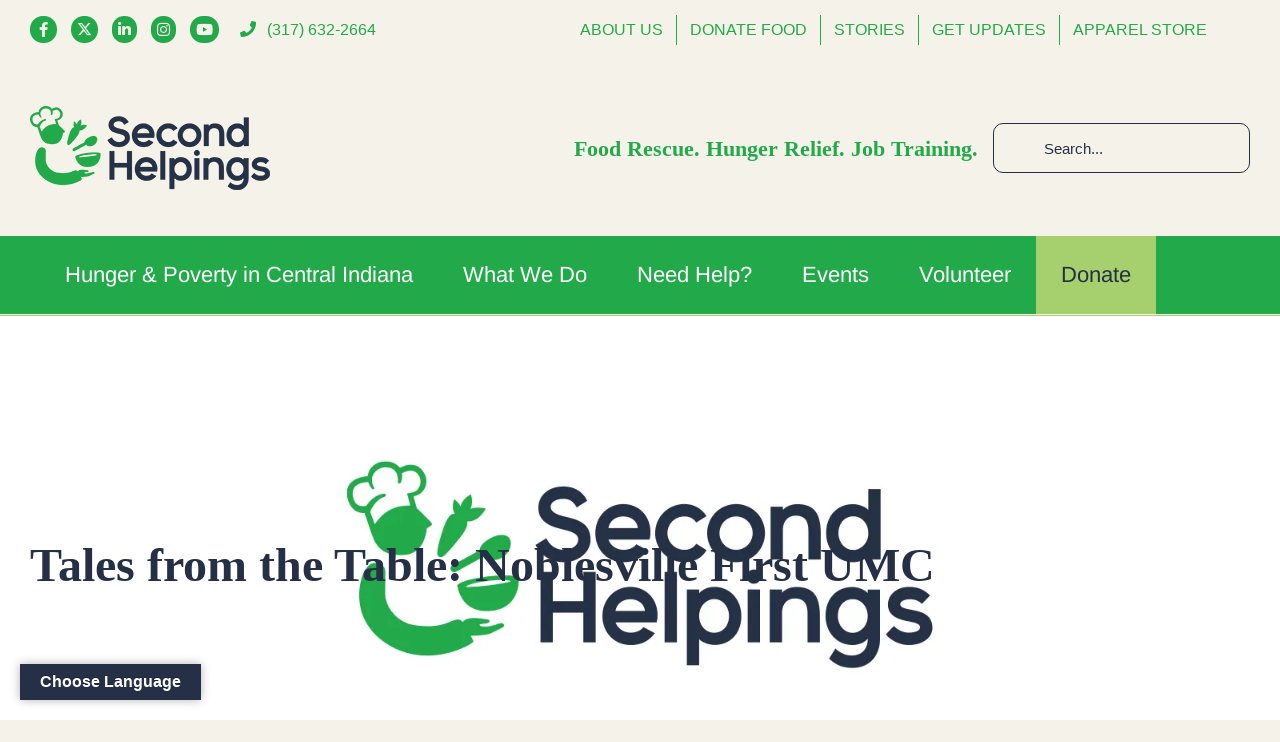

--- FILE ---
content_type: text/html; charset=utf-8
request_url: https://go.secondhelpings.org/l/982202/2022-05-05/2965i
body_size: 1709
content:
<!DOCTYPE html>
<html>
	<head>
		<base href="" >
		<meta charset="utf-8"/>
		<meta http-equiv="Content-Type" content="text/html; charset=utf-8"/>
		<meta name="description" content=""/>
		<title></title>
	<link rel="stylesheet" type="text/css" href="https://go.secondhelpings.org/css/form.css?ver=2021-09-20" />
<script type="text/javascript" src="https://go.secondhelpings.org/js/piUtils.js?ver=2021-09-20"></script><script type="text/javascript">
piAId = '983202';
piCId = '17960';
piHostname = 'pi.pardot.com';
if(!window['pi']) { window['pi'] = {}; } pi = window['pi']; if(!pi['tracker']) { pi['tracker'] = {}; } pi.tracker.pi_form = true;
(function() {
	function async_load(){
		var s = document.createElement('script'); s.type = 'text/javascript';
		s.src = ('https:' == document.location.protocol ? 'https://pi' : 'http://cdn') + '.pardot.com/pd.js';
		var c = document.getElementsByTagName('script')[0]; c.parentNode.insertBefore(s, c);
	}
	if(window.attachEvent) { window.attachEvent('onload', async_load); }
	else { window.addEventListener('load', async_load, false); }
})();
</script></head>
	<body>
		<form accept-charset="UTF-8" method="post" action="https://go.secondhelpings.org/l/982202/2022-05-05/2965i" class="form" id="pardot-form">

<style type="text/css">
form.form p label { color: #ffffff; float: none; text-align: left; line-height: 1em; width: auto; }
form.form p.submit { margin-left: 5px; }
form.form p.no-label { margin-left: 50px; }
form.form span.value { margin-left: 0px; }
form.form p span.description { margin-left: 0px; }
form.form p.required label, form.form span.required label { background-position: top left; background: none; padding-left: 0px; }
</style>





	
		

		
			<p class="form-field  first_name pd-text required required-custom    ">
				
					<label class="field-label" for="First_Namepi_First_Name">First Name *</label>
				

				<input type="text" name="First_Namepi_First_Name" id="First_Namepi_First_Name" value="" class="text" size="30" maxlength="40" onchange="" onfocus="" />
				
			</p>
			<div id="error_for_First_Namepi_First_Name" style="display:none"></div>
			
		
			<p class="form-field  last_name pd-text required required-custom    ">
				
					<label class="field-label" for="Last_Namepi_Last_Name">Last Name *</label>
				

				<input type="text" name="Last_Namepi_Last_Name" id="Last_Namepi_Last_Name" value="" class="text" size="30" maxlength="80" onchange="" onfocus="" />
				
			</p>
			<div id="error_for_Last_Namepi_Last_Name" style="display:none"></div>
			
		
			<p class="form-field  email pd-text required required-custom    ">
				
					<label class="field-label" for="Emailpi_Email">Email *</label>
				

				<input type="text" name="Emailpi_Email" id="Emailpi_Email" value="" class="text" size="30" maxlength="255" onchange="" onfocus="" />
				
			</p>
			<div id="error_for_Emailpi_Email" style="display:none"></div>
			
		
			<p class="form-field %%form-field-css-classes%% pd-captcha required hidden   %%form-field-dependency-css%%">
				

				<div class="g-recaptcha" data-sitekey="6LdeKFcdAAAAAA8ieqIc8bHuW-X3fbCAl09z_wJd"></div>
<script type="text/javascript" src="https://www.google.com/recaptcha/enterprise.js">
</script>

				
			</p>
			<div id="error_for_Recaptchapi_Recaptcha" style="display:none"></div>
			
		

		
	<p style="position:absolute; width:190px; left:-9999px; top: -9999px;visibility:hidden;">
		<label for="pi_extra_field">Comments</label>
		<input type="text" name="pi_extra_field" id="pi_extra_field"/>
	</p>
		

		<!-- forces IE5-8 to correctly submit UTF8 content  -->
		<input name="_utf8" type="hidden" value="&#9731;" />

		<p class="submit">
			<input type="submit" accesskey="s" value="Submit" />
		</p>
	



<script type="text/javascript">
//<![CDATA[

	var anchors = document.getElementsByTagName("a");
	for (var i=0; i<anchors.length; i++) {
		var anchor = anchors[i];
		if(anchor.getAttribute("href")&&!anchor.getAttribute("target")) {
			anchor.target = "_top";
		}
	}
		
//]]>
</script>
<input type="hidden" name="hiddenDependentFields" id="hiddenDependentFields" value="" /></form>
<script type="text/javascript">(function(){ pardot.$(document).ready(function(){ (function() {
	var $ = window.pardot.$;
	window.pardot.FormDependencyMap = [];

	$('.form-field-primary input, .form-field-primary select').each(function(index, input) {
		$(input).on('change', window.piAjax.checkForDependentField);
		window.piAjax.checkForDependentField.call(input);
	});
})(); });})();</script>
	</body>
</html>


--- FILE ---
content_type: text/html; charset=utf-8
request_url: https://www.google.com/recaptcha/enterprise/anchor?ar=1&k=6LdeKFcdAAAAAA8ieqIc8bHuW-X3fbCAl09z_wJd&co=aHR0cHM6Ly9nby5zZWNvbmRoZWxwaW5ncy5vcmc6NDQz&hl=en&v=PoyoqOPhxBO7pBk68S4YbpHZ&size=normal&anchor-ms=20000&execute-ms=30000&cb=dqn9628mh2wi
body_size: 49458
content:
<!DOCTYPE HTML><html dir="ltr" lang="en"><head><meta http-equiv="Content-Type" content="text/html; charset=UTF-8">
<meta http-equiv="X-UA-Compatible" content="IE=edge">
<title>reCAPTCHA</title>
<style type="text/css">
/* cyrillic-ext */
@font-face {
  font-family: 'Roboto';
  font-style: normal;
  font-weight: 400;
  font-stretch: 100%;
  src: url(//fonts.gstatic.com/s/roboto/v48/KFO7CnqEu92Fr1ME7kSn66aGLdTylUAMa3GUBHMdazTgWw.woff2) format('woff2');
  unicode-range: U+0460-052F, U+1C80-1C8A, U+20B4, U+2DE0-2DFF, U+A640-A69F, U+FE2E-FE2F;
}
/* cyrillic */
@font-face {
  font-family: 'Roboto';
  font-style: normal;
  font-weight: 400;
  font-stretch: 100%;
  src: url(//fonts.gstatic.com/s/roboto/v48/KFO7CnqEu92Fr1ME7kSn66aGLdTylUAMa3iUBHMdazTgWw.woff2) format('woff2');
  unicode-range: U+0301, U+0400-045F, U+0490-0491, U+04B0-04B1, U+2116;
}
/* greek-ext */
@font-face {
  font-family: 'Roboto';
  font-style: normal;
  font-weight: 400;
  font-stretch: 100%;
  src: url(//fonts.gstatic.com/s/roboto/v48/KFO7CnqEu92Fr1ME7kSn66aGLdTylUAMa3CUBHMdazTgWw.woff2) format('woff2');
  unicode-range: U+1F00-1FFF;
}
/* greek */
@font-face {
  font-family: 'Roboto';
  font-style: normal;
  font-weight: 400;
  font-stretch: 100%;
  src: url(//fonts.gstatic.com/s/roboto/v48/KFO7CnqEu92Fr1ME7kSn66aGLdTylUAMa3-UBHMdazTgWw.woff2) format('woff2');
  unicode-range: U+0370-0377, U+037A-037F, U+0384-038A, U+038C, U+038E-03A1, U+03A3-03FF;
}
/* math */
@font-face {
  font-family: 'Roboto';
  font-style: normal;
  font-weight: 400;
  font-stretch: 100%;
  src: url(//fonts.gstatic.com/s/roboto/v48/KFO7CnqEu92Fr1ME7kSn66aGLdTylUAMawCUBHMdazTgWw.woff2) format('woff2');
  unicode-range: U+0302-0303, U+0305, U+0307-0308, U+0310, U+0312, U+0315, U+031A, U+0326-0327, U+032C, U+032F-0330, U+0332-0333, U+0338, U+033A, U+0346, U+034D, U+0391-03A1, U+03A3-03A9, U+03B1-03C9, U+03D1, U+03D5-03D6, U+03F0-03F1, U+03F4-03F5, U+2016-2017, U+2034-2038, U+203C, U+2040, U+2043, U+2047, U+2050, U+2057, U+205F, U+2070-2071, U+2074-208E, U+2090-209C, U+20D0-20DC, U+20E1, U+20E5-20EF, U+2100-2112, U+2114-2115, U+2117-2121, U+2123-214F, U+2190, U+2192, U+2194-21AE, U+21B0-21E5, U+21F1-21F2, U+21F4-2211, U+2213-2214, U+2216-22FF, U+2308-230B, U+2310, U+2319, U+231C-2321, U+2336-237A, U+237C, U+2395, U+239B-23B7, U+23D0, U+23DC-23E1, U+2474-2475, U+25AF, U+25B3, U+25B7, U+25BD, U+25C1, U+25CA, U+25CC, U+25FB, U+266D-266F, U+27C0-27FF, U+2900-2AFF, U+2B0E-2B11, U+2B30-2B4C, U+2BFE, U+3030, U+FF5B, U+FF5D, U+1D400-1D7FF, U+1EE00-1EEFF;
}
/* symbols */
@font-face {
  font-family: 'Roboto';
  font-style: normal;
  font-weight: 400;
  font-stretch: 100%;
  src: url(//fonts.gstatic.com/s/roboto/v48/KFO7CnqEu92Fr1ME7kSn66aGLdTylUAMaxKUBHMdazTgWw.woff2) format('woff2');
  unicode-range: U+0001-000C, U+000E-001F, U+007F-009F, U+20DD-20E0, U+20E2-20E4, U+2150-218F, U+2190, U+2192, U+2194-2199, U+21AF, U+21E6-21F0, U+21F3, U+2218-2219, U+2299, U+22C4-22C6, U+2300-243F, U+2440-244A, U+2460-24FF, U+25A0-27BF, U+2800-28FF, U+2921-2922, U+2981, U+29BF, U+29EB, U+2B00-2BFF, U+4DC0-4DFF, U+FFF9-FFFB, U+10140-1018E, U+10190-1019C, U+101A0, U+101D0-101FD, U+102E0-102FB, U+10E60-10E7E, U+1D2C0-1D2D3, U+1D2E0-1D37F, U+1F000-1F0FF, U+1F100-1F1AD, U+1F1E6-1F1FF, U+1F30D-1F30F, U+1F315, U+1F31C, U+1F31E, U+1F320-1F32C, U+1F336, U+1F378, U+1F37D, U+1F382, U+1F393-1F39F, U+1F3A7-1F3A8, U+1F3AC-1F3AF, U+1F3C2, U+1F3C4-1F3C6, U+1F3CA-1F3CE, U+1F3D4-1F3E0, U+1F3ED, U+1F3F1-1F3F3, U+1F3F5-1F3F7, U+1F408, U+1F415, U+1F41F, U+1F426, U+1F43F, U+1F441-1F442, U+1F444, U+1F446-1F449, U+1F44C-1F44E, U+1F453, U+1F46A, U+1F47D, U+1F4A3, U+1F4B0, U+1F4B3, U+1F4B9, U+1F4BB, U+1F4BF, U+1F4C8-1F4CB, U+1F4D6, U+1F4DA, U+1F4DF, U+1F4E3-1F4E6, U+1F4EA-1F4ED, U+1F4F7, U+1F4F9-1F4FB, U+1F4FD-1F4FE, U+1F503, U+1F507-1F50B, U+1F50D, U+1F512-1F513, U+1F53E-1F54A, U+1F54F-1F5FA, U+1F610, U+1F650-1F67F, U+1F687, U+1F68D, U+1F691, U+1F694, U+1F698, U+1F6AD, U+1F6B2, U+1F6B9-1F6BA, U+1F6BC, U+1F6C6-1F6CF, U+1F6D3-1F6D7, U+1F6E0-1F6EA, U+1F6F0-1F6F3, U+1F6F7-1F6FC, U+1F700-1F7FF, U+1F800-1F80B, U+1F810-1F847, U+1F850-1F859, U+1F860-1F887, U+1F890-1F8AD, U+1F8B0-1F8BB, U+1F8C0-1F8C1, U+1F900-1F90B, U+1F93B, U+1F946, U+1F984, U+1F996, U+1F9E9, U+1FA00-1FA6F, U+1FA70-1FA7C, U+1FA80-1FA89, U+1FA8F-1FAC6, U+1FACE-1FADC, U+1FADF-1FAE9, U+1FAF0-1FAF8, U+1FB00-1FBFF;
}
/* vietnamese */
@font-face {
  font-family: 'Roboto';
  font-style: normal;
  font-weight: 400;
  font-stretch: 100%;
  src: url(//fonts.gstatic.com/s/roboto/v48/KFO7CnqEu92Fr1ME7kSn66aGLdTylUAMa3OUBHMdazTgWw.woff2) format('woff2');
  unicode-range: U+0102-0103, U+0110-0111, U+0128-0129, U+0168-0169, U+01A0-01A1, U+01AF-01B0, U+0300-0301, U+0303-0304, U+0308-0309, U+0323, U+0329, U+1EA0-1EF9, U+20AB;
}
/* latin-ext */
@font-face {
  font-family: 'Roboto';
  font-style: normal;
  font-weight: 400;
  font-stretch: 100%;
  src: url(//fonts.gstatic.com/s/roboto/v48/KFO7CnqEu92Fr1ME7kSn66aGLdTylUAMa3KUBHMdazTgWw.woff2) format('woff2');
  unicode-range: U+0100-02BA, U+02BD-02C5, U+02C7-02CC, U+02CE-02D7, U+02DD-02FF, U+0304, U+0308, U+0329, U+1D00-1DBF, U+1E00-1E9F, U+1EF2-1EFF, U+2020, U+20A0-20AB, U+20AD-20C0, U+2113, U+2C60-2C7F, U+A720-A7FF;
}
/* latin */
@font-face {
  font-family: 'Roboto';
  font-style: normal;
  font-weight: 400;
  font-stretch: 100%;
  src: url(//fonts.gstatic.com/s/roboto/v48/KFO7CnqEu92Fr1ME7kSn66aGLdTylUAMa3yUBHMdazQ.woff2) format('woff2');
  unicode-range: U+0000-00FF, U+0131, U+0152-0153, U+02BB-02BC, U+02C6, U+02DA, U+02DC, U+0304, U+0308, U+0329, U+2000-206F, U+20AC, U+2122, U+2191, U+2193, U+2212, U+2215, U+FEFF, U+FFFD;
}
/* cyrillic-ext */
@font-face {
  font-family: 'Roboto';
  font-style: normal;
  font-weight: 500;
  font-stretch: 100%;
  src: url(//fonts.gstatic.com/s/roboto/v48/KFO7CnqEu92Fr1ME7kSn66aGLdTylUAMa3GUBHMdazTgWw.woff2) format('woff2');
  unicode-range: U+0460-052F, U+1C80-1C8A, U+20B4, U+2DE0-2DFF, U+A640-A69F, U+FE2E-FE2F;
}
/* cyrillic */
@font-face {
  font-family: 'Roboto';
  font-style: normal;
  font-weight: 500;
  font-stretch: 100%;
  src: url(//fonts.gstatic.com/s/roboto/v48/KFO7CnqEu92Fr1ME7kSn66aGLdTylUAMa3iUBHMdazTgWw.woff2) format('woff2');
  unicode-range: U+0301, U+0400-045F, U+0490-0491, U+04B0-04B1, U+2116;
}
/* greek-ext */
@font-face {
  font-family: 'Roboto';
  font-style: normal;
  font-weight: 500;
  font-stretch: 100%;
  src: url(//fonts.gstatic.com/s/roboto/v48/KFO7CnqEu92Fr1ME7kSn66aGLdTylUAMa3CUBHMdazTgWw.woff2) format('woff2');
  unicode-range: U+1F00-1FFF;
}
/* greek */
@font-face {
  font-family: 'Roboto';
  font-style: normal;
  font-weight: 500;
  font-stretch: 100%;
  src: url(//fonts.gstatic.com/s/roboto/v48/KFO7CnqEu92Fr1ME7kSn66aGLdTylUAMa3-UBHMdazTgWw.woff2) format('woff2');
  unicode-range: U+0370-0377, U+037A-037F, U+0384-038A, U+038C, U+038E-03A1, U+03A3-03FF;
}
/* math */
@font-face {
  font-family: 'Roboto';
  font-style: normal;
  font-weight: 500;
  font-stretch: 100%;
  src: url(//fonts.gstatic.com/s/roboto/v48/KFO7CnqEu92Fr1ME7kSn66aGLdTylUAMawCUBHMdazTgWw.woff2) format('woff2');
  unicode-range: U+0302-0303, U+0305, U+0307-0308, U+0310, U+0312, U+0315, U+031A, U+0326-0327, U+032C, U+032F-0330, U+0332-0333, U+0338, U+033A, U+0346, U+034D, U+0391-03A1, U+03A3-03A9, U+03B1-03C9, U+03D1, U+03D5-03D6, U+03F0-03F1, U+03F4-03F5, U+2016-2017, U+2034-2038, U+203C, U+2040, U+2043, U+2047, U+2050, U+2057, U+205F, U+2070-2071, U+2074-208E, U+2090-209C, U+20D0-20DC, U+20E1, U+20E5-20EF, U+2100-2112, U+2114-2115, U+2117-2121, U+2123-214F, U+2190, U+2192, U+2194-21AE, U+21B0-21E5, U+21F1-21F2, U+21F4-2211, U+2213-2214, U+2216-22FF, U+2308-230B, U+2310, U+2319, U+231C-2321, U+2336-237A, U+237C, U+2395, U+239B-23B7, U+23D0, U+23DC-23E1, U+2474-2475, U+25AF, U+25B3, U+25B7, U+25BD, U+25C1, U+25CA, U+25CC, U+25FB, U+266D-266F, U+27C0-27FF, U+2900-2AFF, U+2B0E-2B11, U+2B30-2B4C, U+2BFE, U+3030, U+FF5B, U+FF5D, U+1D400-1D7FF, U+1EE00-1EEFF;
}
/* symbols */
@font-face {
  font-family: 'Roboto';
  font-style: normal;
  font-weight: 500;
  font-stretch: 100%;
  src: url(//fonts.gstatic.com/s/roboto/v48/KFO7CnqEu92Fr1ME7kSn66aGLdTylUAMaxKUBHMdazTgWw.woff2) format('woff2');
  unicode-range: U+0001-000C, U+000E-001F, U+007F-009F, U+20DD-20E0, U+20E2-20E4, U+2150-218F, U+2190, U+2192, U+2194-2199, U+21AF, U+21E6-21F0, U+21F3, U+2218-2219, U+2299, U+22C4-22C6, U+2300-243F, U+2440-244A, U+2460-24FF, U+25A0-27BF, U+2800-28FF, U+2921-2922, U+2981, U+29BF, U+29EB, U+2B00-2BFF, U+4DC0-4DFF, U+FFF9-FFFB, U+10140-1018E, U+10190-1019C, U+101A0, U+101D0-101FD, U+102E0-102FB, U+10E60-10E7E, U+1D2C0-1D2D3, U+1D2E0-1D37F, U+1F000-1F0FF, U+1F100-1F1AD, U+1F1E6-1F1FF, U+1F30D-1F30F, U+1F315, U+1F31C, U+1F31E, U+1F320-1F32C, U+1F336, U+1F378, U+1F37D, U+1F382, U+1F393-1F39F, U+1F3A7-1F3A8, U+1F3AC-1F3AF, U+1F3C2, U+1F3C4-1F3C6, U+1F3CA-1F3CE, U+1F3D4-1F3E0, U+1F3ED, U+1F3F1-1F3F3, U+1F3F5-1F3F7, U+1F408, U+1F415, U+1F41F, U+1F426, U+1F43F, U+1F441-1F442, U+1F444, U+1F446-1F449, U+1F44C-1F44E, U+1F453, U+1F46A, U+1F47D, U+1F4A3, U+1F4B0, U+1F4B3, U+1F4B9, U+1F4BB, U+1F4BF, U+1F4C8-1F4CB, U+1F4D6, U+1F4DA, U+1F4DF, U+1F4E3-1F4E6, U+1F4EA-1F4ED, U+1F4F7, U+1F4F9-1F4FB, U+1F4FD-1F4FE, U+1F503, U+1F507-1F50B, U+1F50D, U+1F512-1F513, U+1F53E-1F54A, U+1F54F-1F5FA, U+1F610, U+1F650-1F67F, U+1F687, U+1F68D, U+1F691, U+1F694, U+1F698, U+1F6AD, U+1F6B2, U+1F6B9-1F6BA, U+1F6BC, U+1F6C6-1F6CF, U+1F6D3-1F6D7, U+1F6E0-1F6EA, U+1F6F0-1F6F3, U+1F6F7-1F6FC, U+1F700-1F7FF, U+1F800-1F80B, U+1F810-1F847, U+1F850-1F859, U+1F860-1F887, U+1F890-1F8AD, U+1F8B0-1F8BB, U+1F8C0-1F8C1, U+1F900-1F90B, U+1F93B, U+1F946, U+1F984, U+1F996, U+1F9E9, U+1FA00-1FA6F, U+1FA70-1FA7C, U+1FA80-1FA89, U+1FA8F-1FAC6, U+1FACE-1FADC, U+1FADF-1FAE9, U+1FAF0-1FAF8, U+1FB00-1FBFF;
}
/* vietnamese */
@font-face {
  font-family: 'Roboto';
  font-style: normal;
  font-weight: 500;
  font-stretch: 100%;
  src: url(//fonts.gstatic.com/s/roboto/v48/KFO7CnqEu92Fr1ME7kSn66aGLdTylUAMa3OUBHMdazTgWw.woff2) format('woff2');
  unicode-range: U+0102-0103, U+0110-0111, U+0128-0129, U+0168-0169, U+01A0-01A1, U+01AF-01B0, U+0300-0301, U+0303-0304, U+0308-0309, U+0323, U+0329, U+1EA0-1EF9, U+20AB;
}
/* latin-ext */
@font-face {
  font-family: 'Roboto';
  font-style: normal;
  font-weight: 500;
  font-stretch: 100%;
  src: url(//fonts.gstatic.com/s/roboto/v48/KFO7CnqEu92Fr1ME7kSn66aGLdTylUAMa3KUBHMdazTgWw.woff2) format('woff2');
  unicode-range: U+0100-02BA, U+02BD-02C5, U+02C7-02CC, U+02CE-02D7, U+02DD-02FF, U+0304, U+0308, U+0329, U+1D00-1DBF, U+1E00-1E9F, U+1EF2-1EFF, U+2020, U+20A0-20AB, U+20AD-20C0, U+2113, U+2C60-2C7F, U+A720-A7FF;
}
/* latin */
@font-face {
  font-family: 'Roboto';
  font-style: normal;
  font-weight: 500;
  font-stretch: 100%;
  src: url(//fonts.gstatic.com/s/roboto/v48/KFO7CnqEu92Fr1ME7kSn66aGLdTylUAMa3yUBHMdazQ.woff2) format('woff2');
  unicode-range: U+0000-00FF, U+0131, U+0152-0153, U+02BB-02BC, U+02C6, U+02DA, U+02DC, U+0304, U+0308, U+0329, U+2000-206F, U+20AC, U+2122, U+2191, U+2193, U+2212, U+2215, U+FEFF, U+FFFD;
}
/* cyrillic-ext */
@font-face {
  font-family: 'Roboto';
  font-style: normal;
  font-weight: 900;
  font-stretch: 100%;
  src: url(//fonts.gstatic.com/s/roboto/v48/KFO7CnqEu92Fr1ME7kSn66aGLdTylUAMa3GUBHMdazTgWw.woff2) format('woff2');
  unicode-range: U+0460-052F, U+1C80-1C8A, U+20B4, U+2DE0-2DFF, U+A640-A69F, U+FE2E-FE2F;
}
/* cyrillic */
@font-face {
  font-family: 'Roboto';
  font-style: normal;
  font-weight: 900;
  font-stretch: 100%;
  src: url(//fonts.gstatic.com/s/roboto/v48/KFO7CnqEu92Fr1ME7kSn66aGLdTylUAMa3iUBHMdazTgWw.woff2) format('woff2');
  unicode-range: U+0301, U+0400-045F, U+0490-0491, U+04B0-04B1, U+2116;
}
/* greek-ext */
@font-face {
  font-family: 'Roboto';
  font-style: normal;
  font-weight: 900;
  font-stretch: 100%;
  src: url(//fonts.gstatic.com/s/roboto/v48/KFO7CnqEu92Fr1ME7kSn66aGLdTylUAMa3CUBHMdazTgWw.woff2) format('woff2');
  unicode-range: U+1F00-1FFF;
}
/* greek */
@font-face {
  font-family: 'Roboto';
  font-style: normal;
  font-weight: 900;
  font-stretch: 100%;
  src: url(//fonts.gstatic.com/s/roboto/v48/KFO7CnqEu92Fr1ME7kSn66aGLdTylUAMa3-UBHMdazTgWw.woff2) format('woff2');
  unicode-range: U+0370-0377, U+037A-037F, U+0384-038A, U+038C, U+038E-03A1, U+03A3-03FF;
}
/* math */
@font-face {
  font-family: 'Roboto';
  font-style: normal;
  font-weight: 900;
  font-stretch: 100%;
  src: url(//fonts.gstatic.com/s/roboto/v48/KFO7CnqEu92Fr1ME7kSn66aGLdTylUAMawCUBHMdazTgWw.woff2) format('woff2');
  unicode-range: U+0302-0303, U+0305, U+0307-0308, U+0310, U+0312, U+0315, U+031A, U+0326-0327, U+032C, U+032F-0330, U+0332-0333, U+0338, U+033A, U+0346, U+034D, U+0391-03A1, U+03A3-03A9, U+03B1-03C9, U+03D1, U+03D5-03D6, U+03F0-03F1, U+03F4-03F5, U+2016-2017, U+2034-2038, U+203C, U+2040, U+2043, U+2047, U+2050, U+2057, U+205F, U+2070-2071, U+2074-208E, U+2090-209C, U+20D0-20DC, U+20E1, U+20E5-20EF, U+2100-2112, U+2114-2115, U+2117-2121, U+2123-214F, U+2190, U+2192, U+2194-21AE, U+21B0-21E5, U+21F1-21F2, U+21F4-2211, U+2213-2214, U+2216-22FF, U+2308-230B, U+2310, U+2319, U+231C-2321, U+2336-237A, U+237C, U+2395, U+239B-23B7, U+23D0, U+23DC-23E1, U+2474-2475, U+25AF, U+25B3, U+25B7, U+25BD, U+25C1, U+25CA, U+25CC, U+25FB, U+266D-266F, U+27C0-27FF, U+2900-2AFF, U+2B0E-2B11, U+2B30-2B4C, U+2BFE, U+3030, U+FF5B, U+FF5D, U+1D400-1D7FF, U+1EE00-1EEFF;
}
/* symbols */
@font-face {
  font-family: 'Roboto';
  font-style: normal;
  font-weight: 900;
  font-stretch: 100%;
  src: url(//fonts.gstatic.com/s/roboto/v48/KFO7CnqEu92Fr1ME7kSn66aGLdTylUAMaxKUBHMdazTgWw.woff2) format('woff2');
  unicode-range: U+0001-000C, U+000E-001F, U+007F-009F, U+20DD-20E0, U+20E2-20E4, U+2150-218F, U+2190, U+2192, U+2194-2199, U+21AF, U+21E6-21F0, U+21F3, U+2218-2219, U+2299, U+22C4-22C6, U+2300-243F, U+2440-244A, U+2460-24FF, U+25A0-27BF, U+2800-28FF, U+2921-2922, U+2981, U+29BF, U+29EB, U+2B00-2BFF, U+4DC0-4DFF, U+FFF9-FFFB, U+10140-1018E, U+10190-1019C, U+101A0, U+101D0-101FD, U+102E0-102FB, U+10E60-10E7E, U+1D2C0-1D2D3, U+1D2E0-1D37F, U+1F000-1F0FF, U+1F100-1F1AD, U+1F1E6-1F1FF, U+1F30D-1F30F, U+1F315, U+1F31C, U+1F31E, U+1F320-1F32C, U+1F336, U+1F378, U+1F37D, U+1F382, U+1F393-1F39F, U+1F3A7-1F3A8, U+1F3AC-1F3AF, U+1F3C2, U+1F3C4-1F3C6, U+1F3CA-1F3CE, U+1F3D4-1F3E0, U+1F3ED, U+1F3F1-1F3F3, U+1F3F5-1F3F7, U+1F408, U+1F415, U+1F41F, U+1F426, U+1F43F, U+1F441-1F442, U+1F444, U+1F446-1F449, U+1F44C-1F44E, U+1F453, U+1F46A, U+1F47D, U+1F4A3, U+1F4B0, U+1F4B3, U+1F4B9, U+1F4BB, U+1F4BF, U+1F4C8-1F4CB, U+1F4D6, U+1F4DA, U+1F4DF, U+1F4E3-1F4E6, U+1F4EA-1F4ED, U+1F4F7, U+1F4F9-1F4FB, U+1F4FD-1F4FE, U+1F503, U+1F507-1F50B, U+1F50D, U+1F512-1F513, U+1F53E-1F54A, U+1F54F-1F5FA, U+1F610, U+1F650-1F67F, U+1F687, U+1F68D, U+1F691, U+1F694, U+1F698, U+1F6AD, U+1F6B2, U+1F6B9-1F6BA, U+1F6BC, U+1F6C6-1F6CF, U+1F6D3-1F6D7, U+1F6E0-1F6EA, U+1F6F0-1F6F3, U+1F6F7-1F6FC, U+1F700-1F7FF, U+1F800-1F80B, U+1F810-1F847, U+1F850-1F859, U+1F860-1F887, U+1F890-1F8AD, U+1F8B0-1F8BB, U+1F8C0-1F8C1, U+1F900-1F90B, U+1F93B, U+1F946, U+1F984, U+1F996, U+1F9E9, U+1FA00-1FA6F, U+1FA70-1FA7C, U+1FA80-1FA89, U+1FA8F-1FAC6, U+1FACE-1FADC, U+1FADF-1FAE9, U+1FAF0-1FAF8, U+1FB00-1FBFF;
}
/* vietnamese */
@font-face {
  font-family: 'Roboto';
  font-style: normal;
  font-weight: 900;
  font-stretch: 100%;
  src: url(//fonts.gstatic.com/s/roboto/v48/KFO7CnqEu92Fr1ME7kSn66aGLdTylUAMa3OUBHMdazTgWw.woff2) format('woff2');
  unicode-range: U+0102-0103, U+0110-0111, U+0128-0129, U+0168-0169, U+01A0-01A1, U+01AF-01B0, U+0300-0301, U+0303-0304, U+0308-0309, U+0323, U+0329, U+1EA0-1EF9, U+20AB;
}
/* latin-ext */
@font-face {
  font-family: 'Roboto';
  font-style: normal;
  font-weight: 900;
  font-stretch: 100%;
  src: url(//fonts.gstatic.com/s/roboto/v48/KFO7CnqEu92Fr1ME7kSn66aGLdTylUAMa3KUBHMdazTgWw.woff2) format('woff2');
  unicode-range: U+0100-02BA, U+02BD-02C5, U+02C7-02CC, U+02CE-02D7, U+02DD-02FF, U+0304, U+0308, U+0329, U+1D00-1DBF, U+1E00-1E9F, U+1EF2-1EFF, U+2020, U+20A0-20AB, U+20AD-20C0, U+2113, U+2C60-2C7F, U+A720-A7FF;
}
/* latin */
@font-face {
  font-family: 'Roboto';
  font-style: normal;
  font-weight: 900;
  font-stretch: 100%;
  src: url(//fonts.gstatic.com/s/roboto/v48/KFO7CnqEu92Fr1ME7kSn66aGLdTylUAMa3yUBHMdazQ.woff2) format('woff2');
  unicode-range: U+0000-00FF, U+0131, U+0152-0153, U+02BB-02BC, U+02C6, U+02DA, U+02DC, U+0304, U+0308, U+0329, U+2000-206F, U+20AC, U+2122, U+2191, U+2193, U+2212, U+2215, U+FEFF, U+FFFD;
}

</style>
<link rel="stylesheet" type="text/css" href="https://www.gstatic.com/recaptcha/releases/PoyoqOPhxBO7pBk68S4YbpHZ/styles__ltr.css">
<script nonce="XIpaDDMKX2KLo_GKyNgq5Q" type="text/javascript">window['__recaptcha_api'] = 'https://www.google.com/recaptcha/enterprise/';</script>
<script type="text/javascript" src="https://www.gstatic.com/recaptcha/releases/PoyoqOPhxBO7pBk68S4YbpHZ/recaptcha__en.js" nonce="XIpaDDMKX2KLo_GKyNgq5Q">
      
    </script></head>
<body><div id="rc-anchor-alert" class="rc-anchor-alert"></div>
<input type="hidden" id="recaptcha-token" value="[base64]">
<script type="text/javascript" nonce="XIpaDDMKX2KLo_GKyNgq5Q">
      recaptcha.anchor.Main.init("[\x22ainput\x22,[\x22bgdata\x22,\x22\x22,\[base64]/[base64]/MjU1Ong/[base64]/[base64]/[base64]/[base64]/[base64]/[base64]/[base64]/[base64]/[base64]/[base64]/[base64]/[base64]/[base64]/[base64]/[base64]\\u003d\x22,\[base64]\x22,\[base64]/DhsOtwp7CtcOLYgg3w4nCjsOhw4XDoTIPNDluw4/DjcOpCm/DpFzDvsOoRV/Co8ODbMKpwo/Dp8Ofw6bCjMKJwo1Mw409wqdvw5LDpl3Csn7DsnrDv8KHw4PDhxJ7wrZNTMK9OsKcIcOkwoPCl8KoTcKgwqFLJW50KsKHL8OCw5QvwqZPd8K7wqALQytCw55GSMK0wrk/w7HDtU9DYgPDtcOVwr/Co8OyCDDCmsOmwqo1wqErw4F0J8O2ZnlCKsOle8KwC8OSLQrCvk0vw5PDkWIPw5BjwpAuw6DCtHQmLcO3wr7DpEg0w6zCuFzCncKbLG3Dl8OTJ1hxQ3MRDMK/wrnDtXPCgMO4w43DsnfDl8OyRBDDoxBCwpxxw65lwrjCqsKMwogCIMKVSS/Cpi/CqjLCiADDiWAlw5/DmcKwOjIew5UXfMO9wrYAY8O5e1xnQMO/B8OFSMOLwp7CnGzCk2wuB8OLAQjCqsKMwojDv2VYwp59HsO1LcOfw7HDvQ5sw4HDnXBGw6DClsKswrDDrcOHwqPCnVzDqChHw5/CrjXCo8KAA1YBw5nDisK/PnbClcKXw4UWBn7DvnTCh8KVwrLCmzQhwrPCujjCtMOxw542wo4Hw7/DqSkeFsKtw4zDj2gYBcOfZcKRJw7DisKJcizCgcKmw5crwokzPQHCisOGwq0/R8OQwoo/a8O0S8OwPMOkGTZSw7chwoFKw5fDo3vDuSzClsOfwpvCnMKVKsKHw4/CqAnDmcOldcOHXHw1CywnAMKBwo3CoQIZw7HCpH3CsAfCiRVvwrfDj8Kmw7dgCF89w4DCtnXDjMKDFWguw6VgYcKBw7cUwpZhw5bDm0/DkEJWw4sjwrc0w6HDn8OGwo/Do8Kew6QDN8KSw6DClhrDmsOBXF3CpXzCjsOzAQ7CmMKNenfCpsOZwo05AA4GwqHDoG4rXcOKbcOCwonCnRfCicK2aMOWwo/DkDdDGQfCoT/[base64]/DvG3CuHltw5bDiUM4O07CuV5AwobCrWTDnUnDgcKFSHIzw5HDnBjCkknDl8Oww4HCusKuw4JbwrFkNxfDgUZlw57CjMKjEMK+wqjCqMKowokdDsOZKMKSwp5yw7MNbTUCbjnCicOOw73DrAfDkjjDlW/ClFobaGksX1DCmMKNU24ew7XCvsKkwrBRNMOqwo9MfiXCoXEaw6HCqMO5w4jCs3wpWz3Ctmt1wpsFH8OTwp/Ck2/[base64]/DrR7Ch8OQwo7CnBxTBcKhFsOTwovDiSTDqW/DvMOzfU4/w5k/JWHDosKSccOJw6HCsFXCtMK+wrF+HlE5wp/DnMOew6o2wp/CrjjDgHbDox5ow4LCtMOdw6LClcODwrPCoQwzwrcoecKbKDTCrDjDo1EzwoAwBGAdD8KXwohJA0w7YH3CtxDCg8KmMcKwR0jClxM9w7lFw6zCsG9Dw7ABTyHCqcKgwqtOw5/CqcOMc3o2wqzDlMKow5tyCsOUw5hww5DDgsOSwp4bw7Z/w7TCv8O7civDjRjCmsOAb2tBwrdxBFLDtMKqDcKvw6Frw7Vow4XDqcKxw75mwo3CncOiw4fCgWl4ZTbCr8K/wp3DkWBlw7Ncwr/Cunl0wpnCrnzDnMKVw5Yhw53DjMOmwpUcXsOvJcODwqLDjcKfwoFpXVYkw7Zzw4HCkAjCoRIvRQMkOlbCssKhaMKXwoxXNMOjcMKxTDRnW8O0AgotwqROw6M8csKxeMOewqjCiWrClTUoIsOpwovCmxUqasKGJ8OSTFURw53DuMO/O2/Dt8Kjw44SYxvDrsKaw4BmYsKJVw3DrH57wqBjwrXDtMO0ZcK1wrLCrsKtwpfCrFJbw6rCqMKaPBrDpMKQw7tSJ8K5Fh0jDsK5dsOMw6jDg0E+PsOlTsO4w6/CizPCuMO+RMO7PDPCncKMMMK7w6c7ZAozR8K9FcO1w5bCuMK3wrNDfMO0dcKZw6AQw4jCmsKUBkzCkjEow5MyAil/[base64]/Cg0Ijw7tcGhLDrMKsw5BWw4LCmMK/fMKlFQIePS1DWsOQwp/CpcKZbTVGw6k+w6rDjsOnwotxw5rDuX45w5PCm2bCmlfCvcO/[base64]/[base64]/Duxh+d8OPN8KYUsO5w7dkBRPDvsO/[base64]/w5Ziw5xRA3JhwpU+wqkrfMOoCsKHwoJ4FcOqw7jCqMK4A1dew7tIw4jDri4mw6LDssKvTj7DgMKew7M5PsOwIsOnwo3Dj8OYPMOjYxl/wpIYIcOhfsKZwpDDtVhjw4JPNDlLwovDjMKaIMObwowFwp7Dj8O/[base64]/DisK8eMOWLMOPWh8Yw75Fw4DCq8K5w4nChcO5LMOywoV8wqcWdcOawpnCiXReYcObBcKywp17VE/[base64]/DphPDmWfDsXTDnsOQw4UaEkjCnU5kBcO5wpIowo3DssOvw6UUw40uD8KYEcKNw6NHKsOawpzCtsKww6FPw5tywrMawrRLPMOTw4VKDRvCkkU/w6TDjwHCosOfw5I0MHHDvDhcwodkwr8PFMOkQsOHwqUJw7ZRw7tUwq9AXW7DrA7CowXDokdSw4zDr8KRbcKFw5bDgcK/[base64]/w70JwqAkaS4qf8K/[base64]/[base64]/WT3CqMOmFMORFMK3wq5tDzlkw6nDtVcxScOzwq7DlMKdw45xw6rDgBVrAhhvC8K5LsKyw4oNwo1TRsK8cHluwoTCjkPDsHrCgsKcw6XCi8KMwrogw5hGMcO1w4DCm8KDdnvDsRhQwrTCvHdjw709fsOeT8KbJAlQwqBdfcK5w6zCsMK8aMOPLMK/w7QbUkfCjcKYMcKEXcKsJXUiwqlNw7c+RsOZwq3ChMOfwo9HIsKfaTQmwo87wpbCkSzDusKtwoE0wp/DqsOID8K3AMKQTwhewr9TMivDlsKdXHJNwrzClsKjYcK3ADzCq3jCgS4RQ8KKYsO8C8OOMsONesOtOMKtw67CoDjDhHnDqMKsTUrCuVnCkcK4UcK2wp3DtsO2w6p8w5TChUUQEVzCn8K9w7/DlRfDvMKzwqEfBcOGLMOSVcKKw5ktw4fDrknCr1rColHDqx/ClBHDgcKkwqprwqLDjsOJwrpDwpxxwokJwqYKw6LCl8KhSDHDsRjCkQrDncOJdsOHfcKZFsOgTcOaRMKuahlhYB/CnsOnM8OvwrEDEhw0H8ONwrZBZ8ONO8OZNsKVwrTDicO4wrcVeMOGMyjCshrDmn7CsyTCjE9cwqgcaisieMKBw7nDiybDnXEQwpbDuxrDoMOOesKIwp1KwoDDp8Kvw6oSwrnCscK3w7BZw4pKwqLDlcKaw6/CgSHDgyrCu8KlaDrCrcOeV8OEwqvDoQrDk8KKwpFxU8O9wrI1EcOhKMKjwrIxcMKIw7HDlMKteCrCkCzDpFgRw7ZSaww9CUXDvG7CtcOtBCF/wpERwpNQw4zDpsK7w48pCsKEwrBRwpYBwpHCnU7DpFXCnMK0w7/Dl3PCvsOfw5TCh33ClsOLa8KfLETCuWjCklTCscKSdwVNw4nCqsOywrd7CwtEwoPCr2HDlcKHdQrCqcOZw6nDpcK7wr/[base64]/w6TDsMKAwo5IwqxRGmIjAsOUw5PDnDDCv2xQXQPDuMOETsOfwpbDv8O/w6nCgMKhw7bCjyh7wp1fJ8KResOAw4TDnXpGwpE7d8O3C8OiwonCm8KIw5xHEcKxwqMtf8KYSAF2w7TCjcOaw5LDjCw3FAlyEcO1wpnDpgcBw41Cf8K1wrxQW8KHw4/Dk157wpYbwoNdwo4ZwpDCsknCgMKRKD7CiEbDmMO0EGLCgsK+dx7CpsKwYkgSwpXCmFDDo8O2dMKnWzDCpMKiw4nDi8KwwpvDlFQZc1MMW8KhS099wr46ZMO2wrZJElt8w67CjBkRBz4pw7LDmsKuH8O9w7ZOw5p2w59jwoHDnHU4GjVMeWt7BU/CgcOjQAsiHE7DrkDDkxzDpsO7C1pCGGwvQ8K/woDDn3xLB0MBwpPCosK9Y8ONw7pXMMO5MXArFWnDvcK+BD7CpjlHbcO7w6DCjcKjTcOfPcOJclzDisO6w4TChwHCqExbZsKbwq/DmMOXw7Nnw4cfw5XChlfDpzVwNMOpwofClcK4DxViVMKrw6dTwrLCoFvCuMO4f0YKw7EvwrZkRsK2TwQZWcOPe8Oaw5bDgDNpwr1awoTDnU5AwoQ9w4nDvsKrc8OUw6vCtzJqw5MWBzwFwrbDvMKTw6zCicK/VUvCvVbCmMKPeiMvY2/ClsKlIsOADwhkJxwNF2DCpMOMO2ETKmprw6LDhDvDpMKHw75dw7jCs2AGwrZUwqxOWljDg8OKIcOVwqPCkMKld8OACMK3AD9fYh06Sm9kwo7DpDXCtHYNZQfCpcO4YnHDr8KnPzXChl4zFsKMYg7DocKnwo/DrWQ/fsKOIcOPw50RwrXCiMOnYXsYwovCpcOKwoknaGHCucK+w5Vrw6nCocOSKMOsbiVuworCkMO+w5Z8wrTCsVbDoxItaMKOwopiGmoYEcKreMOmwpLCkMKtw5XDucKVw4xIwoDDusOaQcKeBsOvSw/DtcOwwq1fwqBRwpEeZlnCvDfCsn51PMOiDHbDhcOVH8KmTlDCusO9B8KjdmvDoMOvPzzCrxnCr8OjOMKKFgnDlsKZYmcwcWh+XsOTHiYXwrtRW8Kkw6hgw5HCniIIwrPCl8Ktw7PDpMKGNsOadSI3ATE0aw/[base64]/[base64]/LETCt23ChhTDjsKEwoXCtcKUwqfCsCt8GcOIQTXDj8Kpwph5P3PDulrDpQHDq8KawpDDosOew757aRfCsTfDu0FmCcKXwoHDgwPCnUzCjktQBcK/wpQpMiUOOsKLwqEPwqLCjMOXw4ZswpbDqyZ8worCpxHCocKFw65Vb2/CpyvCm1rCkBXDqcOewqVNw7zCrCRmEsKQbRnDkjN9BEDCkTbDuMOMw4XClMOWwoLDjA/CgXs4WcO+wqrCq8OOf8KQwqY9w5HDvMKbwqtyw5M6w5BUNsORwo5LMMO/woQIw71GfMKqw5xPw6jDil9lwqfCpMKZXVTDqiE7DALCh8OTY8OOwprCtMOFwo8aW0vDtMOaw6fCvcKnd8KcNkPCqVkVw6Mow7DCmMKRwojCnMKtXMO+w45pwqMBwqrCoMOcIWpNXXl9wq5+wpotwozCpMKew7XDth/DmELDhsK7KgPCvsKgS8OBe8K1TMKeWSHDp8OEwpAXwqLCq1dtFxnCk8Ktw7oNScOAS0/CiEHCtVk6w4J8VCAQw6hvfsKVP2vDrVDCqMK5w7UuwoMwwqPDuCrDqcKhw6ZRwrBQwr5LwqA1XBTCscKhwoUzJMK+T8O5wqJaWAhLNR0aIcKpw5UDw6/DkXwrwr/DpmYXb8K8IcKef8KCesKow6tRF8Ocw7Ufwp7DkQxuwoYbOcK9wqINJwl6wqMwLWzDglFbwpAjdcOVw63CssKhHmxQwqdcD2DCoxbDssKSwoBbw7tFw6vDpHLCqsOiwqPDosODUxMrw5zChGrDosK3VzrCnsOmMMKxwq3CuBbCqcOdMcOdM0/DmFR+w7DDu8KHbsKPwq/Dr8OzwoTDhQ8ywp3CuicWw6ZywoNbw5fCk8OlKjnDtlJ9HCNNPxF3H8OlwqYXX8Okw5tew4nDgcOcGsO+wpAtNDsmw51NEQxDw5oQBsONDSU1wr7Dj8KXwpY2bsOGTsOSw7vCjsKkwodiwpDDosKEHMKcwo/CuX/CoisJBcODFgPCoVHCjE4sbk/CpsKdwokfw4FIesOVQSHCr8O3w4XDgMOAHEDDj8OxwqxBwpxUNlkuO8OrfQBNwpfCv8OjbBo2AlhnBsKzYMO4AgXDsR1sQMK4YMK4M3Vjwr/DmsOANsKHw5hraB3DlllYPF/DtsKJwr3DkHzCl1rDn13CnMKuHiktDcKpSyZ8wqM8wrPCp8OrC8KdN8O5CS5Qw6zCgVgJMcKyw7/Cm8OXMMOLwo3DkMKIXC4ZYsOdQcOXwoPCtinDh8OwcDLCtMOObnrCm8KaR20rw4VPw7gQw4fCkQjDrMKlw5dpJsOWF8OWO8KgfsOrXsOwPcKnL8Kcw7QcwoAewpkQwox0cMKWLkfCrcOBcnMAHgYmGMKQa8KoTsOywpdOSDfCok/CmVjDlcOAw7lnTTzDosKgw7zCnsORwpvDt8Oxw4V8eMKzGh4uwrXCrMOtAyHCtV5nQcK3IS/[base64]/DvsOTWHR6wrAjwoHCmU3CiMO5wpvDrQBGBWbDusOAZCwFI8OGWVkIwo7Dr2LCocKfCSjCp8OqF8KKw5TCvsOEwpTDscK6wqzDk1JJwqYkAcKew40EwpdowoHCuDfDq8OdaBDCicOMdC/DvMOEbyBaJcO+csKHwpPCicOQw7PDn2ASEl7DtcK6wqZkwpTDuk/Ct8Krw7XDiMOwwqkVw7/DocKIXA7Dlgd+UzHDuA8Bw5VcHW7DvDPDvsKdayPDscKcwoQBcgVaBsO1D8K8w7vDrMK7wrzCkHAFeWzCj8OPK8KawqgHZn/CmsKVwrTDuC8UWRDDgMOmW8KEwovCti9awoVFwoPCucOcRMOZw6nCvHTChhQ6w7bDhjJNwrrDlcKqwr3CtMK3RsO7wpvCh0rDsXzCgXdJw77Dk3bDr8KbH34hfcO+w5zDqCFZOjnDucK9FcKGwoPDmyrCusOJNMOCOU5gZ8O8d8ORTCgeQMO/[base64]/w53DjCkgccOiKMKtw77DoMOeVS1Iw6nDhEbDhSDClCtKHFdzKgTCnMOEP1tQwpPCiEvDmGDClMK4wqzDr8KGSy3CqjfCkhF/bE7DumzCvAXDv8OYCxHCpsO2w6jDtG1Ww71cw6jClTXCmMKPGsOIw73DlMOfwonDpCZaw6LDqSNxwoDCqMOZwqnCnUN2wqXDs0/CvsOxA8KHwoPCsm0awqRdUnjCl8OEwo49wqVsczNhw6LDvFtmwrJYwrTDqCIFFzpGwqo3wrnCniAWw5pxw4/[base64]/wpM7w5wTwpjCnDbDsMKRGwxvwr/DiA3CrELCilXDnGnDuDvCi8O+w693R8OLT1QVOsKSd8KfABJ1EgXCgQPDhcOUw5bCkAxVwq4QTWIyw6YIwrRywo7CpnvCsXllw4AaGHfDhsOLw73Cv8KnPV9YZsK1H3o9w5hZaMKIQcOKf8KmwqpGw4bDlcOdwotTw7ttecKJw5DCinDDoAt9w57CvMOmN8KVwpR3N3/CpTPCl8OMN8OeJ8KJMS7CmWwaTMK7wrjCgsK3w40Uw4TDpcOle8OOYXU4XsO9DXEzGXjCg8KYw7ISwpbDjhHDqcKAccKJw588RsOow7jCnsKNG3TDtFDDtcKedsOOw4jCtzHCjTBMJsOuJ8KJwrPDryTDvMK/wqPCoMKXwq8WHjLCiMO+QWl7csO8w68Xw5Jhwp/Cl3FuwoIIwqvDuQQbWFMOIUXDncKwQcKwJycRw4I1dsOxwqx9SMKTwrsww47DinkHccKCP1pNFcOzRlHCjXDCucOhRQ/DjUZ+wr9IWDUcw4/DgTLCslR0PE0ew4HDsDhaw7dSwoliwrJEesK4w7/[base64]/CgsKGHsOpYMKHw4dhc8KsbsO0wrcqwrM7AE9PYcOffDPCiMK6wp/DqsK7w4jCgcOGNsKqV8OKS8OvN8O6woBCwprCjynCtEVoYHPDs8KbYkPDhhoKRXnDgkQtwrA/CsKKa0jCkgplwo4qwqvCsTrDr8O4w5V/w7Q3w5U1ejPCrMO5woBBBklTwpjDsCXCpcOkHcODVMOXwqfCoxJSIgt2VDfCvlLDmSrDglfDpF8RZVE0TMKiXx/Ch0PCjXHDkMKlw4bDpsOddcK8wqQOLcKbE8Oxw43DmWDClTIcOsKOwrpHG3NFGlALM8OZBETDiMOIwp0Xw4VXwrZjCSHDiwnCpMOLw7TDpnM+w47CvFxWw57Dq0HClD1kK2TDlsKsw6zDrsKfwopuwqzDtR/[base64]/DtMO1w4nDtMOsw444w6nCgMOpwrHDs8OzC3hWw7RtC8ODwojCiyvDgMOLwrEbwop/M8OlI8KgLnPCusKBwrHDlGsTMjwSw6FuYsKww7zCucOgS2pgw6pFIcOdL0PDisKywqFCT8OIS13DqsKyC8KJKk8ARMKIDiUkAAs4wrzDq8OGPMOlwrtyXyvDtErCocKgZSAcwr42H8OjOBXDscOtchlHw4PDosKcIn53NsK1w4NgNg5MDMK/[base64]/DvsO4R8KtW8O/Ljgpwp8+JwAuwqASwpPCjcOYwr5dTVLDtcOJwr7CkAHDh8Oswr0LQMO9woZiJcOGfCPCiQNEwrFREEPDngLCvRnCl8Odb8OYDVbDrMK8wpDDgGJww77Cv8Ogwq7CpsOFUcKVDXcXSMKVwrl/WgbDpGXCnnrDlcOqDnsewpxMXD05RMKAwqXCl8OxZ2DCoi5pZDsffk/Ds1FMEGDDr3DDnBN9O2/ClMKBw73DksKZw4TCkEEzw7/Ch8OEwpcpBsOZWsKBwpZBw4thw6vCssOLwqIHCl5iScOPVSAywrlcwrRSSgt4ahbCk1LCq8KWwrNhNB9Kwp3CtsOgw7gvw7bCv8ObwowEaMOja1rDuCQvUVzDhl/Dm8Opwq9SwppsAXROw4LCrEduXQwGasOXw7nCkhjCkcOPW8OZD0NbQVLCvkfCoMOqw7bCpiPCq8K8ScK1w6VzwrjCqcOSwqsDDMO5PsK/wrbCqncxPSfDgnjDvFzDn8KTWMO+LzQEw7N3I2DCrMKBLcKGw4EAwo83w506wpTDlMKPwp3DnmYON3fDi8Ohw67DtcOKw7vDqTdAwoNXw5vCrVXCgsOdZ8KawpPDmMKzY8OvVCYgCcOzw4/[base64]/acOgw73Cig49w5BaHAhrwofCujHDlsKbcMK9w7/Drw5xUgXDqTJOKGLDvk5gw5oEdsONwotWb8KAwrg+wp0eSsKQL8Kqw4PDuMKhwokdDijCkl/DiDZ+fQNgw5sXworCssK+w70Ka8Oew6PCjR/CuRvDo3fCvsK9wqdOw47DisOsT8OZVcK6wqAjwpY9Kg7CsMO6wrHCkMKQFmfDh8K9wrfDpBIsw68Zw6wDw5xTU21Iw4LDtcKcWzk/w7hvbHB8BcKQLMOXwokTeUvDhsO5PlTCunkfD8OOf0/[base64]/[base64]/DlcOPw5zCqsKMw7sHNEHDhWnCtwcVw4kLw79Bw4vDhkM8wrQPVcKBCcOewr7CkQ1TRMKHZMOqwoE/w6VUw7RPwrzDhl0MwoNLLzZrAcOyIMO+wrvDsjo+a8OCfEd6J3h5TRF/w47CqMKzw6t2w6FODhE2WsOvw486w6gkwqzCvAAdw5jCq3g9worClCo/KxAuUCJLfTZqwqYyc8K1HsOyAz7DpQLClMKKw49LSh3Cgxk4wovCtcOQwqvDpcKqwoLDvMODw5Fdw4PCnRbCjMKKFMOgwoJhw7gCw794LMOyZ2zDuTxaw4PCn8OmZHvCgzhewrItQsOmw6fDqk3CocKkQF/[base64]/CtcOuU2sJOnLDrsKefcKjDGcVHxAQw6J+wq1JVsO1w48wRzdmM8O4WMOOw7/DhnvCnsO1wpXCiQvDtxnCtMKIHsOewqBWVsKub8KsLTLDi8OIwrjDi29GwoXDpMKJX3jDn8K2wo3CuBXDtcO3fTQ4w6V/CsOvwokCwojDtBLDvhM/asOpwqUcPcKhT0/Cty5hw4LCi8OfB8KjwoPClFLDvcObPR7CpnrCrsOfTMKdbMO/[base64]/[base64]/Di8OhaTA6wpPDo8KVw7XDth52R8Kkw7UMw6EBN8KVIcONWsOqwqwPMsKdCMKGbMKnw53CmsKzHhMUf2NAPCMgw6dfwrHDlMKdXMObTlfDo8K3eVoUXMOYCMO0w6HCssKWRg1+w63CklXDiynCjMOBwoTCszVbw7NnCT3CmiTDpcK1wr5lAAYgDDHDrnXChg/CpMKrZsKzwpDCpSgxwp7Ci8KeXMKTFsOEw5BBF8KoM04tCcO2w4FpKCd/JcO/w55WEX1Cw7PDpBUhw4TDqMKWO8OUVE7DtH0kX3PDiAF8UsK+JcKxEsOawpbDssKYdmoufsKxI2jCl8KMw4F7SgtHV8OiG1REwojCkcKtfMKGOcKTw4XCkMOxHsK+Y8KgwrXCmMO3w60WwqDCqSpySRBQMsKtcMKGNUXDicK/wpFdWRs6w6DCp8KAX8KKHmTCn8O1TVpuw4IyXcKEMcKywqMyw5QLFcOaw4dZw40mwqnDssOBDBJeKMOdYB/CoFrCm8OPwpNEwqAPwo1sw4vCrcOtwoLCklrDtlbDgcK/ZMOOEAd2FDrDokzChMKlPV4NUjx9fEbCtxUqYwwNwoTCr8KtH8ONAlA/[base64]/CtMKvWMKDwq/ClsOTwoJ/w63DlcOEYAA5wpjDgMK+wqNAw4/DtsKDw6cGwqjClSXDo3dAHTV5w6k2wp/CmizCgRTDmkJlbVMIWsOHAsORwrLCjBfDizTCnMKiUXEhU8Kpdikjw6JKXmZ4woQhwpbCicK8w6jDg8O3eAZsw6/CqMOBw6xHCcKLGR/CgcOlwokGwos4RQDDncO/OmZaLB7Djy/[base64]/DniwUw5Z2BsOJwqFFw6zCjXhXw67DucKGwqBwP8K0wqfDgHPDlsKVwqVWLHVRw6DCr8OPwpXCjxUJfWYSCU3CqMKLwq/CpMOewqtXw750w7nCuMOdw7dwTUHCrkPDvXQVc3/DuMOiEsKbE3Rbw5TDrGwyfgTCtsOnwp8yJcOZMhBZE0JMwpRMwqPCoMKYw5PDnDYxw6DCksOcw4rChDoWVAx4w67DuGBZwrMOS8K3QsOPVBd0w7PCmsOATDlqZAPCgsOzZQnCrMOiUzROWQMqw71/JVrDp8KNUsKTw6VXwpvDncKDTUnCp21acCoALsO9wr/DiX7CuMKSwp8pdxZ1wqt6EcKaccO/[base64]/PzhMwrQAV1QIVAvDg8OlFMOpYlNQHifDrMOfO1/Du8KWd1zDv8OBJMO3wr4Ewr8Cch7Ck8KMwqHCkMO/w6TDhMOGw4rCncOTw4XCvMKVQ8OAN1PCk0bDkMKTG8KmwphaCipBD3TDoQ8nRU7CjCwDw447ZnUPLMKCwobDncO9wrXClW/DpmbDnl5ARcOXWsOtwp1eHnrChU9xw6hpw4bChil3woPCqBbDiXAvXzbCvzPDnWUlwoc8PsOvP8KDfl3DgMO6w4LChsKowqrDrsKWJcKSZsOFwql9wojDmcK2wo4Zw7rDjsKXCj/CiTAsw4vDvyPCrHHCqMKNwr8swojCh2/CsitCMMOIw5XDicOMEC7Ck8OYwqc6w5LCknnCpcKKcsO/wojDkMKkwpcNF8OLAcKNw57CuWbCrMOWw7zCq2zDp2suUcOWGsKUf8KgwosjwqPDpHQAGsOowprCvEcOSMOGw5HDgMKDL8Knw5vChcOEw6NdOX54w4lUCMOzw7zCoSwOwp/CjXvCnSHCpcKHw5MgNMK9w5tBdQpVw6HCt3FobzYaRcK/AsOtUhLDlXzCkit4NR85w6bCg348BcK0IsORQhPDiXd9PMKIw6w4RcOmwrh9BMK2wonCkXYjY01RMA4vPMKmw4jDjsK4asKyw7YMw6PCgCbDnQpZw4vCnFjClcKCwr0OwqzDl23CrUJnwoVkw6TDqgobwps8w6bClFbCsC9wLnxraCZvw5DCi8O+BsKQUQIiZMO/wrrCtMOGw5vCscOGwpc8LT7CkGEHw4JVYsOPwoPCnxLDjcK/wrgmw6TCp8KRVSHCk8Kow6nDokcmK2vCj8Opwrt4HD1Ra8OIw5TCg8OMFyMFwr/CrsOCw4PCtcKqw5lvBsOvf8Ovw5MLw7rDh0JzRwpXGMO5Zn/CrcKRVm98w7PCvsKsw7x3LzHCgifCn8O7CsO6SxjCizFqw5g2HVHDkMOMGsKxOV05QMKyDXJ9w7Jvw4HChMODEE/DuFIawrnDsMOBwpU9wpvDiMKDwp/DkU3DnSNpwqzDvMO+wrgJWnxHw6Mzw7Y5w7XDpStlVQLCpxrChmtDBB4gD8OJRHsswrNrcDd6TTjDmHwkwpPDoMKYw4EkKQHDklUEw7kSw4fCmQ9Dc8K5bR1RwrtgM8Ofw540w5LCgEcHwoXDgsOIHiHDsy3DkElAwqknJMKqw4YTwqPChMO/w6DCpjoWecOBDsO7cR3DgQbCuMK9w79AYcOwwrQCdcO7woJmwp9YJMKWDG3Diw/[base64]/fMOQPRBiaG3DjMOZPsOXOcOpRMOAw4TCmsONw6Y6w4Ahw5rCrkBafFhxw4HDisKqwrRSw6YNeVITw7zDum/Ds8OqZmDCgMOIw6DCojfCjH3DncKoCcOCRMOJf8KjwqR7wrFUE1fCgMOdeMO0TStPZsKJIsK2wrzCr8Otw51kWWLCgMOfwqxsS8Kfw5zDtknCjRFQwo8Uw78qwoXCilZmw5rDvGnDn8ODXXIMKXMcw6HDgHQrw5taJg4ecgNqwoVBw7zCnxzDkgDCr1tiw6AYwoo/wqh3fcKjIWHDtEHDmcKcw4hRMG9ew7zDs2kBc8OQXMKcesOrDkgDFMKSGmxmw7gzw7dgSsKbwqDCicKtR8O7w4zDpWVpLQ/Cn3bDnsKyZkHDvMO2cydZNMOCwqstBkbDtB/ClxzDlMORNkvDs8OWwoUaUSgZLAXDo13CmcKiUz9vw6cMEALDi8KGw6VEw747ZsOaw7UBwpHCmMOww7c1H0Vkdw3DhcK9MQrCicKww5PCn8KFwpQ/LcOPf1xtbxfDr8OMwqo1HWfCvcKywqgPfDtGwqwvMEDDmlLCsVERwpnDk1PCj8OLR8Knw5IswpcxWSRZYip+wrfDuxBIw63Cjj3CkSdLczHCgcOOR0TCiMOLYcOgw5o7wqfChi1Nwocew61+w77Ct8OVWzrCj8K9w5/ChzbDksO1w5LDl8K2fMORwqTDiGUNacOvw4Y5RX8HwrzCmDDDvQZaKETCqErDoVhjbcONFU9hwos/w4oIwozCihnDkynDi8ODfCpvacOyaTnDhVs2C0sYwoDDrsOXCRlSVMKgWMKIw588w5vDh8OWw6dXPSgPKgp/[base64]/DrUFEw6DCtsOhw5zCjkFJw64SDmLCpw1Aw4rDkcOnXMO1RQkxA0vCmCnCs8OfwonDpMOFwrXDpMO/wqN6w5PCvMOeWygywo9UwqDCuGrDjsOxw4l8XsOkw64pVcK/[base64]/Dm8OUw7lyw6jDk1oewq4VWMKlHDTDli9Zw6ZZwrNySQPCuAkzwqo3QMO/wpQLPsOHwr0pw51sasKkfVoZY8K9EMKmZmwyw7dzRWXDhMKVJcKVw7/CoijDrHzDi8Ouw5PDgnpEc8Oow5HCiMKcbcKOwo9ywpjDusO5d8KQAsO3w4vDj8K3EhADwrsqBMO7PsOJw7nDh8OgCzl5FsKFYMO3w4EiwqrDoMOaCsKtdsOJWWrDgMKuwrR/[base64]/CjcO0fMKpw6ozI8KyExLCh8KGw5/DrxjDv1XCtDkYwoLCvRjCtcORT8KIdz1YQnHDr8Kyw7lWw55SwowUw57Dk8O0LsKsc8OdwrJWUCZmecOAC0oGwqUkNG4Pw5oPwqxlFjdBT1l0wqvDmnvDsi3Di8Kewrk+w6DCikPDvcOgTmPDuENfwqTCuzt/UWLDriRyw4vCpnY9wo/ChsORw4rDnALCpwLCjntAOCwGw5XCjRYFwpjCucOPwovDsHkCwq0BLSfCphFiwpHDlsOCLwfCkcODeAnCuEXCtMO+w4bDo8K3woLDn8KbZjHCuMOzNCcrCMKiwobDoTAqWXwiQ8KrO8OnX1HDmCfCsMKKfH7CqsKxKMKlYsKMwrk/[base64]/DrcKjb3fCnw0Ywo3DilsMHGp0N09jwqZBYythwqzCmldraSfDkU/[base64]/[base64]/CsMOQMWTCksKTw6lKwpU4w6LCgMKlLHoYBcObLsO0THnCulrDssKmw7dZw5Bhwp/DnFMgMSjCisKMw7vCpcKcw7XCmXluGmFdwpQPw7zCrBwrNmDCo1vDn8Obw6LDthvCnsOOL2DCkcKFZxLDlcOfw6dYZ8KAw6zChhDCosOZPsOTYsO1woHCkkHCl8KzHcOYwqnCiFRZw55RL8ORwonDmRkqwrYQw7vCoh/Dl385w6rCojTDvVstTcKoBADDulA9AsOaF2k5W8KGPMK7FVXClx3ClMObW3lJwqp/wrwfH8K7w6nCs8KwbX/CjsOmw5wDw7YOwrl0QgjCgcOlwq4/wpPCtjjDoxvCsMO0ecKEdDwydWsOw6zDvRRsw4jDqsKvw5nCtBRwdBTDosO+WMOXwpZFBjs5HMKFcMOrPiQldG/DpsOfSVl4wqpowosiB8Kjw6HDtcOHMcOHw4pIasO1wrvDp0bDoQhHGUpVNcOUw50Kw4BVaFRAw4PCvxTCmMOGL8KcezHDisKQw6ksw7EJUMKfJ1HDm3zCt8KfwoROX8O6WWUqwoLCpsO8w5gew5XDk8KfCsKyLDoMw5ZtIi4Cwphrw6fCiyvDsnDChcKAw7jCpMK/fTPDncOCZGlQwqLCgjkQwooTawFiw4bDs8Onw6rDo8K5X8K4wprClsO8eMOHQ8OtW8O3woUlD8OHPsKNA8OWP2/ClVDCjnXCmMO0ZQDCgMKdX1TCscORDsKOVcK8MsO6woDDoD/DvMOwwqc+CcK+WMO0NWYOXcOIw5/CisK+w55Jw4fDlyjCk8OYEjLDg8KYXVl+wqrDu8KFwoI0wqzCg2DDmcOtwrxkwqXClcO/[base64]/Cuy51fcKcwpZbw6wUwrREQlzCv1N0cibDq8Odw7jDu0FKw7sxwpAww7PCm8OydMKPYUvDncOsw4HDoMOxOsOdMwLDijFFXMKoC1Jrw4HDinzDqsOcwo1oDTQ+w6Yzw7fCvMO6wrbDo8K/[base64]/Cs0LCgGFQwpLDm8OQw4TDnX/DkcOzw4LChsOdC8KfCcK9dcKnwr3Dh8OQFMKrw5zDmMKMwowpGT3CrnjCo2R3w6Q0BMKQwqEhMMOew6ondcKgFsO8woEFw4h7fC/CnMK2SBrDpgLCmTTDk8KwaMO8wpMLwq3DqRpWGjMxw5JjwoV/[base64]/CtyZjAcOHwpBtw58zw5nCjlLCosO0w4UCRVhbwpZww7ZWw5dxUVQKw4bDisKjDcKRw7nCsn0WwqQNezVMw67Cs8Kfw7JIw4XDsyclw7XDkSpaR8KVQsO4w7/DjXFjwqzDsD4wAEPChzwNw54Aw7fDqxI/w6wyMQTClsKjwoXDpEXDjMOewoQrQ8KkMMOtahUuwrXDqTDDt8KMXSEWPjAyRHzCgAUgZlI5w5wPVh83JcKLwqokwr3Cn8OIw6zDq8OyHgQbw5bCmcOTPX8gw7LDv0AQUsKgLHxCZz7DtsOww5/Dl8ODaMOVJ0cuwr5RUxDCgsOWB23ClsOrQ8OxT3bDjcKLKUxbZMOCTXHCr8OkfMKUwqrCoCRWwojCoB04OcOJF8OiZ3cPwqvDsx5/w64gOB41dFYmDcOIQk4gw7o9w5DCqhEOYhfClR7CncK1PXQqw4x9woxNNsKpARJlwpvDu8KAw7kuw7PDsH/DvMOPDBAnezgOwpAbX8K6w6jDvjMhw5jCi20OZBvDoMOlw6DCmMOtw5sbwpXDnnRawrzDs8KfD8K9wqJOwq3ChHPCusKXMBN/[base64]/CuUrDk0fCiFvDusOPwrdlw7zDrA3DgTpkw6Z6wprDu8Ohwqosa1rDjcKcRDtpRiVMwrVNLHbCuMOCQ8KfC3lrwo9gw6F/[base64]/DsTzDq8KZwqvCnzrCnhjCr8OdJsOLRMKGw5liwoYmTMK4w41NGMK+wrkrwp7Dm3vDp0xPQiPDtBodDsKnwqzDtMK/AGLDqEM3wrELw6AtwoLCs08PTl3DpMODwqotwofDusKJw7M4SRRPwoTDpsKpwr/DtcKHwro/dcKKw5vDl8KpVcOnC8O+EgZ3EsOXw5bClTgawrHDrEhuwpBqw5TCsCFKS8OaIcKEf8KURsOrw75YEcKDKAfDicOCDMKuw78NeGjDrMKcw4jCuhfDqiciTFlKQEk0wpnDjVDDly3CqcOOIzDCswHDlz7DmyPCq8Obw6cWw44bahgdwqnCmloAw6/Dg8Oiwq/Dp3E7w4bDhlIvbVtIw6Y0RMKowoPCmGjDmAfDucOjw7ZcwoduXsOsw5LCtyI/[base64]/w67Dh8KmSMKMwoHDscKXJcK2NivDu8O/wo5twrTDvcKmwqDDmMO/[base64]/Ci8O0wpTDp8KMM0nDlcOjw4ESwoTDucKJw5PDrn5ocy8ew7dVw75sI0nCjD4nwrbCs8OtMyoHR8K7w7fCsncawrdhGcOFw4kRSl7CtW7DmsOgYsKLE2AVDsONwoYXwp7CvSBzBHI9CyBtwoTDtFcyw59sw5p2Z37CrcOTwo3DuV4qb8KzEsKqwpI2JyIRwps/[base64]/EDIawq3CsjXCoBDCk1xmwp98w6bCk8Ovw75dDsK3TMOdw77DhsKOecKywpzCpF/CshvCiz/CnENrw4wAJcOXwq49E2EqwqPDo2hKdQXDrCvCgcO+aX9Vw5LCiSvDn1cOw4xewpLDicOcwrlFcMK5JsK8BMOYw6cewpPCnBpMfcKHMsKZw7jCn8KDwp7DvsOrWMKUw67CkMOlw4HCjsK2w6Q5wqdwT2EQF8Kww5HDq8OCHVJ0A0A+w6QuAX/Cn8O/I8OGw77ClsOxwqPDnsOFG8OFKxTDuMKSGMKXGDjDhMKXw5liwovDtsKKw67ChSjDllDDq8KtWTnDtF/DilpCwoHCo8K2w5Q5wqvCnMKvD8KmwoXCt8KXwrVTUsKPwp7DjxLDsxvDgj/DgkDDuMONZ8OEwqbDuMOFw77Di8Ofw5rCtm/Cr8OsfsOQaBDDjsOJCcK6wpU3WlAJEcOme8O5Ly4tKnDDisKjw5DCkMO4wpxzw7FGa3fDk33Ch1/CqMOSwofDh2Auw7x3Xh40w6TDnGvDsCF4KHXDswJgw5vDmB7CpcK5wqzCsTbChcOrw793w400wq1owpzDisOUw5bChmBZDjooRD86w4fDosK/wobDl8Kgw4/Dih3ClQdsMTNzOsOPIXHDuXEbw4PCu8OaI8ONwrROQMKcworCrcKKwop7wozDvMOtw63CrsOgUsKzSg7CrcKowonCgxnDqRnDpMKVwoPCpyMMwqdvw71bwqXClsK7cS8ZYg3DpcO/aGrCmsOvw73DmkBvwqbDmXXDp8KcwprCoBPCmGY+OXcLwqPCtFrCrTQfZMOpwrp8PBvDtBEpdcKWw4nDoRF/wpzCkMOTaDjCozbDlMKNCcOeMHjDnsOhEy1EaH4BVExwwpfCiCbCgCxRw57DqDbCp2R9GMK6wozDnV/DulAcw6/DpcOwEBXCn8OWWMOCP3cwaD/CpFQbw74gwqbChibCrggBwofDnsKUPMKOYsKhw5vDqsKdw4EtHMOBI8OzKW3CrQbCmUw6Fz7CrcOkwps/TV1Uw5zDh2ocbCDCoXURAcKWREt4w4bCh2vCnWU/w4ZywrMNGyvCjsOGHVUgIQBxw6bDjwxowqDDtsK9biTCpcKuw7rDk1LClmrCkMKRwrzDhcKRw4dLQcO7wojCgFvCvVfCjXTCrCN4wpBqw6zDlzrDjwALNcKOfMOswrJIw6JrMAfCtUtFwoBTI8KFMgllw6gmwqlTwoRhw7HDhMO3w6/[base64]/w5VUBkzClFTCo8Kww5zCjcKhw6kYwpRXwrETwp7ChcOfXm0tw41hwqcrwqfCpCDDmsOTKMKLfFTCsUhPSMKea25/[base64]/wp3DlcO6w6PDrMKmwo1tw6DCvVPDtg/CmcKrwqjCosOEw4vCssOLwqDDjMKFY0ISHsKpw7hfwrVgb2vClWDCkcKgwo/DucOSM8KSwpXCkMOYHhAaTRMwVcKwUsKQw7LDuj/CkhMCw47CksK7w4bCmH7CpE/CmkbCkXvCojs9w78awrwsw5hPwpDDtysOw5Ryw5rCpcOpDsK4w5klTcKhw7PCh2zChGRUSlNOC8OdRlHCn8KFw7NmUQHCocKGacOefhM2wqVsXnlMBQU5woR6UCAYw7wuw7t0HsOaw59DY8OMwq3Cvgh8bcKfwoHCrMODbcOFZsOmWFbDpsKEwoApw4R/wohiTcKuw79Kw5LDp8KyK8KidW7CosKtwp7Dp8Kib8OhJcKDw5wJwroYTFoVwoHDkMODwrzDii3DoMOHw7t/w5vDnlTCn0lXeMKWwq3DjgIMNWXCgAESGMK4eMKBDMKUDwnDnxJIw7DCnsO/EHjChGsuXsOCKsKGwqcCT3nCoh5wwrbCnxpqwp/[base64]/CpgvCg2lowpAuMMKUw7DDt8KQK8KRaFHDpcOpe8OqCsKfQk/Ck8K1w4DChQfDqyVRwo88YMOqw50uwrDCmcK0NRLCgcK9w4I1B0EGw6c8O05Cw4E4NsOZwrzChsOQbVBoSBjDhsOaw4/Ds2/CscOLacKsKTzDg8KuEUbCtCNkAAZYbsKcwrfDtMKPwr7DuzEGCsKQJV7CkUIOwpR0w6bDhg\\u003d\\u003d\x22],null,[\x22conf\x22,null,\x226LdeKFcdAAAAAA8ieqIc8bHuW-X3fbCAl09z_wJd\x22,0,null,null,null,1,[21,125,63,73,95,87,41,43,42,83,102,105,109,121],[1017145,855],0,null,null,null,null,0,null,0,1,700,1,null,0,\[base64]/76lBhnEnQkZnOKMAhmv8xEZ\x22,0,0,null,null,1,null,0,0,null,null,null,0],\x22https://go.secondhelpings.org:443\x22,null,[1,1,1],null,null,null,0,3600,[\x22https://www.google.com/intl/en/policies/privacy/\x22,\x22https://www.google.com/intl/en/policies/terms/\x22],\x220W5v1cQH1Yx/9qa1aYTaJaRS91NAZlEJ60R65DPiWyo\\u003d\x22,0,0,null,1,1769035383459,0,0,[72,246],null,[4,95,92,96,139],\x22RC-ZO_z3X_2Et97UA\x22,null,null,null,null,null,\x220dAFcWeA5RFRDUQtcMU0RlmPxyaHl7m7oq7I_e1W-wbUQc2gsZ2sK-sg378ultjQN8W2d8Y_7rfQrwv2flMQ1Pkul3D_QmFR_oMg\x22,1769118183489]");
    </script></body></html>